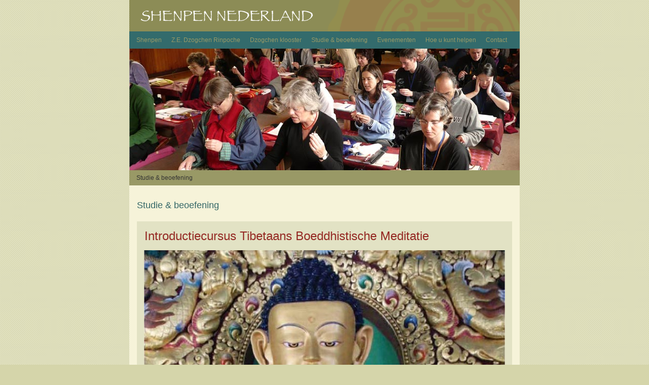

--- FILE ---
content_type: text/html; charset=UTF-8
request_url: https://www.shenpennederland.org/studie-en-beoefening
body_size: 3068
content:

<!DOCTYPE html PUBLIC "-//W3C//DTD XHTML 1.0 Transitional//EN" "http://www.w3.org/TR/xhtml1/DTD/xhtml1-transitional.dtd">
<html xmlns="http://www.w3.org/1999/xhtml" xml:lang="en-GB" lang="en-GB">

  <head>

        
    <title>Studie & Beoefening</title> 
    
    <meta name='description' content='Shenpen Nederland - Studie & Beoefening' />    
    <meta name='keywords' content='' />         
    <meta http-equiv="Content-Type" content="text/html; charset=ISO-8859-1" />
    <meta http-equiv="Content-Style-Type" content="text/css" />

    <link rel="shortcut icon" href="images/global/favicon.ico" />

    <link rel="stylesheet" type="text/css" href="styles/main.css?v=20190226" />
    <link rel="stylesheet" type="text/css" href="styles/events.css?v=20250621" />
    <link rel="stylesheet" type="text/css" href="styles/nederland.css?v=20190226" />

    
    <!--[if IE 6]>
    <script src="scripts/DD_belatedPNG_0.0.8a.js"></script>
      <script type="text/javascript">
        DD_belatedPNG.fix('.png');
        DD_belatedPNG.fix('.fax'); 
        DD_belatedPNG.fix('.phone');      
      </script>
    <![endif]-->      
     
  </head>

  <body>

    <div id="wrapper" >

      <!-- bof: header -->
      <div id="header" class="png">
                 
         <a id="go-home" title="home" href="." >
           <img id="shenpen" class="png" src="images/global/header/header-shenpen.png" width="345" height="26" alt="Shenpen Nederland" />
         </a>
               </div>
      <!-- eof: header -->

      <!-- bof: menu -->
      <h2 id='main-nav-h'>Main Menu</h2><ul id='main-nav'><li><a href='shenpen'>Shenpen</a></li><li><a href='7e-dzogchen-rinpoche'>Z.E. Dzogchen Rinpoche</a></li><li><a href='dzogchen-klooster'>Dzogchen klooster</a></li><li>Studie &amp; beoefening</li><li><a href='evenementen'>Evenementen</a></li><li><a href='dzogchen-klooster-projecten'>Hoe u kunt helpen</a></li><li><a href='contact'>Contact</a></li></ul>      <!-- eof: menu -->

      <!-- bof: page banner -->
      <img id="page-banner" src="images/sangha/sangha/banner.jpg?20240818" width="770" height="240" alt="" />
      <!-- eof: page banner -->

      <!-- bof: section menu -->
      <h2 id='sub-nav-h'>Sub Menu</h2><ul id='sub-nav'><li class='label'>Studie &amp; beoefening</li></ul>      <!-- eof: section menu -->


      <!-- bof: content -->
      <div class="content" align="center">
        <h1>Studie &amp; beoefening</h1>
				<div id="amsterdam-practice" class="events">

			  <h2>Introductiecursus Tibetaans Boeddhistische Meditatie</h2>

				<img id="shakyamuni" src="images/sangha/sangha/shakyamuni.jpg" width="712" height="347" alt="Shakyamuni Statue at Dzogchen Monastery" />

				<p>We zijn verheugd dat Zijne Eminentie Dzogchen Rinpoche speciaal voor studenten in het westen een meditatie cursus heeft overgedragen.</p>

				<p>De eeuwenoude Dzogchen meditatie maakt het mogelijk lichaam, energie en geest tegelijkertijd te laten rusten. Wetenschappelijk onderzoekt wijst uit dat door meditatie de geest en ook de hersenen dusdanig veranderen dat we innerlijke rust en geluk kunnen ervaren. Je leert stapsgewijs met geleide mindfulness- en Shamatha meditatie oefeningen, om je geest meer te focussen en tot rust te brengen.</p>

				<p class="important">We nodigen je van harte uit voor deze cursus.</p>

				<div class="details">
				<p class="location">Amsterdam</p>
					<div class="table">
							<div class="table-row">
									<div class="table-cell item">Start:</div>
									<div class="table-cell">18 september t/m 20 november 2023, op maandagavond van 20:00 tot 21.00 uur</div>
							</div>
							<div class="table-row">
									<div class="table-cell item">Waar:</div>
									<div class="table-cell">Yoga Spot Buitenveldert op de A.J. Ernststraat 665a</div>
							</div>
							<div class="table-row">
									<div class="table-cell item">Prijs:</div>
									<div class="table-cell">&euro; 95,- voor 10 lessen.</div>
							</div>
							<div class="table-row">
									<div class="table-cell item">Inschrijven:</div>
									<div class="table-cell"><a href='mailto:treasurer@shenpennederland.org'>treasurer@shenpennederland.org</a> of 06 20 36 31 34</div>
							</div>
					</div>
				</div>

				<div class="details">
				<p class="location">Zutphen</p>
					<div class="table">
							<div class="table-row">
									<div class="table-cell item">Wat:</div>
									<div class="table-cell">Verdiepende Dzogchen meditatiecursus, maandagavond 19.30 - 20.30 uur, 16 sept. t/m 16 dec. 2024</div>
							</div>
							<div class="table-row">
									<div class="table-cell item">Voor wie:</div>
									<div class="table-cell">Voor mensen die de Basiscursus en de beide Vervolgcursussen hebben gevolgd</div>
							</div>
							<div class="table-row">
									<div class="table-cell item">Locatie:</div>
									<div class="table-cell">Waterstraat 5 / 3.3, Zutphen</div>
							</div>
							<div class="table-row">
									<div class="table-cell item">Kosten:</div>
									<div class="table-cell">125 euro voor 12 lessen</div>
							</div>
							<div class="table-row">
									<div class="table-cell item">Info en aanmelden:</div>
									<div class="table-cell">Tel. 06 295 754 18 of <a href='mailto:shenpen@xs4all.nl'>shenpen@xs4all.nl</a>.</div>
							</div>
					</div>
				</div>

        <p class="reg">Shenpen Nederland is een Algemeen Nut Beogende Instelling (ANBI)</p>

        <a href='http://www.shenpennederland.org'><img class='logo png' src='images/events/events/shenpen-nederland.png' width='133' height='40' alt='Shenpen Nederland' /></a>

		</div> <!-- // amsterdam-practice -->


		<div id="practice" class="events">

				<h2>Shenpen Nederland groepen voor Studie &amp; Beoefening </h2>

		 <p>Graag ontvangen we van te voren een email berichtje van je.</p>

					<div class="details">
					<p class="location">Landelijke bijeenkomsten in Utrecht</p>
						<div class="table">
							<div class="table-row">
						<div class="table-cell item">Locatie:</div>
						<div class="table-cell">Binnenstad Utrecht</div>
					</div>
							<div class="table-row">
						<div class="table-cell item">Tijd:</div>
						<div class="table-cell">10.00 - 13.00 uur</div>
					</div>
							<div class="table-row">
						<div class="table-cell item">Data:</div>
						<div class="table-cell">1 x per 6 weken</div>
					</div>
							<div class="table-row">
						<div class="table-cell item">Contact:</div>
						<div class="table-cell">Paul - <a href='mailto:shenpen@shenpennederland.org'>shenpen@shenpennederland.org</a></div>
					</div>
						</div>
					</div>

					<div class="details">
				<p class="location">Amsterdam</p>
					<div class="table">
						<div class="table-row">
					<div class="table-cell item">Locatie:</div>
					<div class="table-cell">Yoga Spot Buitenveldert, A.J. Ernststraat 665a, Amsterdam</div>
				</div>
						<div class="table-row">
					<div class="table-cell item">Tijd:</div>
					<div class="table-cell">10.00 - 12.00 uur</div>
				</div>
						<div class="table-row">
					<div class="table-cell item">Data:</div>
					<div class="table-cell"><span>Iedere zondag, behalve wanneer er een landelijke bijeenkomst in Utrecht is</span></div>
				</div>
						<div class="table-row">
					<div class="table-cell item">Contact:</div>
					<div class="table-cell"><a href='mailto:treasurer@shenpennederland.org'>treasurer@shenpennederland.org</a></div>
				</div>
						</div>
					</div>

					<div class="details">
				<p class="location">Utrecht</p>
					<div class="table">
						<div class="table-row">
					<div class="table-cell item">Locatie:</div>
					<div class="table-cell">Utrecht</div>
				</div>
						<div class="table-row">
					<div class="table-cell item">Tijd:</div>
					<div class="table-cell">20.00 - 22.00 uur</div>
				</div>
						<div class="table-row">
					<div class="table-cell item">Data:</div>
					<div class="table-cell">Tweewekelijks op dinsdag</div>
				</div>
						<div class="table-row">
					<div class="table-cell item">Contact:</div>
					<div class="table-cell">Paul - <a href='mailto:shenpen@shenpennederland.org'>shenpen@shenpennederland.org</a></div>
				</div>
						</div>
					</div>

					<div class="details">
				<p class="location">Zutphen</p>
					<div class="table">
						<div class="table-row">
					<div class="table-cell item">Locatie:</div>
					<div class="table-cell">Binnenstad Zutphen</div>
				</div>
						<div class="table-row">
					<div class="table-cell item">Tijd:</div>
					<div class="table-cell">09.30 - 11.30 uur</div>
				</div>
						<div class="table-row">
					<div class="table-cell item">Data:</div>
					<div class="table-cell"><span>Iedere zondag, behalve wanneer er een landelijke bijeenkomst in Utrecht is</span></div>
				</div>
						<div class="table-row">
					<div class="table-cell item">Contact:</div>
					<div class="table-cell">Boukje - <a href='mailto:shenpen@xs4all.nl'>shenpen@xs4all.nl</a></div>
				</div>
						</div>
					</div>

					<div class="details">
						<p class="location">Groningen</p>
							<div class="table">
								<div class="table-row">
							<div class="table-cell item">Locatie:</div>
							<div class="table-cell">Groningen</div>
						</div>
								<div class="table-row">
							<div class="table-cell item">Tijd:</div>
							<div class="table-cell">10.30 - 12.30 uur</div>
						</div>
								<div class="table-row">
							<div class="table-cell item">Data:</div>
							<div class="table-cell"><span>Iedere laatste zondag van de maand</span></div>
						</div>
								<div class="table-row">
							<div class="table-cell item">Contact:</div>
							<div class="table-cell">Paul - <a href='mailto:shenpen@shenpennederland.org'>shenpen@shenpennederland.org</a></div>
						</div>
						</div>
					</div>

				<p class="welcome">Je bent van harte welkom!</p>

								<p>Wanneer we ons lichaam, onze energie en onze geest volledig in ieder moment laten rusten, hebben we alles om vrede in onszelf te ervaren. Dit is de essentie van het Dzogchen onderricht.</p>

								<p>Zijne Eminentie de 7e Dzogchen Rinpoche, Jigme Losel Wangpo, is de houder van de Dzogchen overdrachtslijn, de hoogste in de Tibetaanse traditie. Zijne Eminentie is een vooraanstaand Boeddhistisch geleerde, bekend om zijn kundigheid de eeuwenoude Dzogchen wijsheid om te zetten in praktisch advies.</p>

				<p>Onder leiding van Zijne Eminentie komt de Gyalwa Dzogchen Sangha samen ter bestudering en beoefening van het waardevolle onderricht en de methoden van de Dzogchen overdrachtslijn. Hiervan is bekend dat ze beoefenaren in &eacute;&eacute;n leven naar de verlichting kunnen leiden.</p>

				<p class="reg">Shenpen Nederland is een Algemeen Nut Beogende Instelling (ANBI)</p>

				<a href='http://www.shenpennederland.org'><img class='logo png' src='images/events/events/shenpen-nederland.png' width='133' height='40' alt='Shenpen Nederland' /></a>

		</div> <!-- // practice -->

        <div id="gdi" class="events">

	        <h2>Het Gyalwa Dzogchenpa Instituut in Europa</h2>

	        <p>Zijne Eminentie werkt aan de oprichting van het Gyalwa Dzogchenpa Instituut in Zuid-Frankrijk. Het instituut wordt een centrum voor filosofische en rituele opleiding, waar studenten de Dzogchen overdrachtslijn kunnen bestuderen en beoefenen in een inspirerende, traditionele setting. Dit is het eerste centrum buiten Tibet en India dat direct aan de houder van de  Dzogchen overdrachtslijn gelieerd is. Door deze historische ontwikkeling zal de authentieke Dzogchen traditie een basis vinden in Europa.</p>

		</div>
      </div>
      <!-- eof: content -->

      <!-- bof: footer -->
      <div id="footer">
	    
        <div class="footer-left"><a href='https://www.facebook.com/profile.php?id=100064480790459' target='_blank'><img id='facebook' src='images/global/social/facebook-blue.png' width='29' height='29' alt='facebook' /></a><a href='http://www.youtube.com/user/gyalwadzogchenpa' target='_blank'><img id='youtube' src='images/global/social/youtube.png' width='32' height='30' alt='youtube' /></a></div>
        <div class="footer-right"><p><img style="display:inline; margin-right:8px; vertical-align: middle;" src="images/global/icons/pdficon_small.png" height="16" width="16" alt="" /><a href="downloads/Algemene_Voorwaarden_Shenpen_Webwinkel.pdf" target="_blank">Algemene Voorwaarden (PDF)</a> | <a href='privacy-beleid'>Ons privacy-beleid</a> | <a href='aanmelden'>Blijf verbonden</a> | <a href='sitemap'>Sitemap</a></p><p class="copyright">&copy; 2011, 2019 Shenpen Nederland. Alle rechten voorbehouden.</p></div>
        <div class="separator-invisible"></div>
      </div>
      <!-- eof: footer -->

    </div>



  </body>
</html>


--- FILE ---
content_type: text/css
request_url: https://www.shenpennederland.org/styles/main.css?v=20190226
body_size: 1696
content:
/*

The Base Style Sheet For the Shenpen Websites
Created by Webmaster@dzogchen.org.in
Created Feb 2011
Amended Feb 2012 Remove spot jpgs
Amended Sep 2012 change sitemap code
Amended Jan 2014 facebook and youtube
*/


/* ------------------------------------------------------------------------------------------------- */

/* Global Style */

* { margin:0; padding:0; border:0;}

html { font-size: 100%; }

body { background-color: #d5d5aa; }
body { background-image:url(../images/global/structure/pattern01.gif); }
body { text-align:center; }
body { font-size: 1em; font-family:Tahoma, Arial, sans-serif; }

img { border:0; display:block; }
img { font-size:0.8em; color:#999; }

/* ------------------------------------------------------------------------------------------------- */

/* Wrapper */

#wrapper { text-align:left; }
#wrapper { width:770px; margin:0 auto;  }

/* ------------------------------------------------------------------------------------------------- */

/* Index & page header */

#header { width:770px; height:62px; clear:both; }
#header { background-image:url(../images/global/header/header.png); }
#header { background-color:#8c8c56; }

#shenpen { float:left; width:200px; height:26px; }
#go-home { float:left; margin-left:20px; margin-top:18px; width:200px; height:26px; }


/* ------------------------------------------------------------------------------------------------- */

/* index footer */

#index-footer { width:770px; clear:both; }
#index-footer { background-color:#8c8c56; }
#index-footer .footer-left { float:left; padding:16px; }
#index-footer .footer-right { float:right; padding:16px; }
#index-footer .footer-right p { text-align:right;}
#index-footer .footer-right p.copyright { margin-top:16px; }
#index-footer { font-size:0.750em; /*12px*/ font-weight:normal; color: #336666; }
#index-footer a { text-decoration: none; color: #336b6c; }
#index-footer a:hover { text-decoration: none; color:#ffffff; }
#index-footer img { display:inline; }


/* ------------------------------------------------------------------------------------------------- */

/* page footer */

#footer { width:770px; clear:both; }
#footer { font-size:0.750em; /*12px*/ font-weight:normal; }
#footer { color: #336666; }
#footer .footer-left {float:left; padding:16px;}
#footer .footer-right { float:right; padding:16px; }
#footer .footer-right p { text-align:right; }
#footer .footer-right p.copyright { margin-top:16px; }
#footer a { text-decoration: none; color: #336b6c; }
#footer a:hover { text-decoration: none; color:#ffffff; }
#footer img { display:inline; }

/* ------------------------------------------------------------------------------------------------- */

/* main nav */

#main-nav-h { display:none; }

#main-nav { clear:both; background-color: #336b6c; }
#main-nav { padding: 7px 7px 7px 7px; }
#main-nav { text-align: left; line-height: 20px; color: #444; }
#main-nav li { display: inline; margin-right:7px; }
#main-nav li { font-size: 0.75em; font-family:Arial, Helvetica, sans-serif; font-style:normal; color:#999966; }
#main-nav li a { padding-left: 0px; color: #999966; text-decoration: none; }
#main-nav li a:hover, #subnav .active { color:#FFFFFF; }

/* ------------------------------------------------------------------------------------------------- */

/* sub nav */

#sub-nav-h { display:none; }

#sub-nav { clear:both; background-color: #999966; }
#sub-nav { padding: 7px 14px 7px 14px; }
#sub-nav  { text-align: left; line-height: 16px; color: #444; }
#sub-nav li { display: inline; margin-right: 14px;  }
#sub-nav li { font-size: 0.750em; font-family: Arial, sans-serif; color:#666633; }
#sub-nav li.label { margin-right: 14px; color:#333333; }
#sub-nav li a { padding-left: 0px; padding-bottom: 0px; padding-top: 0px; color:#666633; text-decoration: none; }
#sub-nav li a:hover, #subnav .active { color:#FFFFFF; }

/* ------------------------------------------------------------------------------------------------- */

/* Index Content */

#index-content { width:100%; height:450px; background-image:url(../images/index/index.jpg); }

/* ------------------------------------------------------------------------------------------------- */

/* content */

.content { padding:1px; padding-bottom:14px; }
.content { vertical-align:top; font-size:0.750em; color:#333; }
.content { background-color: #f6f3d9; border-bottom:solid 1px #b8b893; }
.content h1 { margin:0 14px 21px 14px; padding:28px 0 0 0; font-size:1.50em;  font-weight:normal; text-align:left; }
.content h2 { margin:14px; font-size:1.25em; font-weight:normal; text-align:left; }
.content h3 { margin:14px; font-size:1em; font-weight:normal; text-align:left; }
.content p { margin:14px; line-height:24px; text-align:justify; }
.content a { text-decoration: none; color: #336666; text-align:left; }
.content a:hover { text-decoration: underline; color:#8c8c56; }
.content a.simple { text-decoration: none; color: #000; }
.content a.simple:hover { text-decoration: underline; color:#000; }
.content a.simple-white { text-decoration: none; color: #fff; }
.content a.simple-white:hover { text-decoration: underline; color:#fff; }
.content h1, .content h2, .content h3 { color: #336666; }
.content img { font-size:1em; color:#999; }
.content ul { list-style:none; margin:14px; padding:0; line-height: 24px; text-align:left; } /* default list */

#content-footer { margin-top: 28px; }


/* ------------------------------------------------------------------------------------------------- */

/* Content Elemenents */

/* ------------------------------------------------------------------------------------------------- */

/* Images */

#rinpoche { margin:7px 14px 0 14px; display:inline; clear:both; float:right; }

#facebook { margin:0px 4px 0px 0px; }
#youtube { margin:0px; }

/* ------------------------------------------------------------------------------------------------- */

/* Sponsor */

#sponsor { clear:both; margin:14px; padding:1px; }
#sponsor { background-color:#e2e2c4; border-bottom:solid 1px #d4d2bb; }
#sponsor { text-align:justify; }
#sponsor p { margin:14px; padding:0; }
#sponsor p.bmp { margin-top:-14px; }

/* ------------------------------------------------------------------------------------------------- */

/* Simple formatting - title bold */

span.title { font-weight:bold; padding-right:8px; }

/* ------------------------------------------------------------------------------------------------- */

/* Lists */

ul.aims { margin:0 40px 14px 40px; list-style: outside; list-style-type:disc; line-height: 24px;}
ul.aims li {margin-bottom: 0; margin-top:8px; }
ol.address { margin:14px; list-style:none; text-align:left; }

/* ------------------------------------------------------------------------------------------------- */

/* Emphasis */

em.statement { font-style:normal; font-weight:bold;  }
em.book { font-style:italic; }

/* ------------------------------------------------------------------------------------------------- */

/* sitemap */

ul.site { margin:0 14px 14px 14px; list-style:none }

/* ------------------------------------------------------------------------------------------------- */


/* no line breaks */

.nobr  { white-space:nowrap; }

/* ------------------------------------------------------------------------------------------------- */

/* Sperators and dividers */

.separator-invisible  { clear: both; height: 1px; line-height:1px; font-size:1px; }

/* ------------------------------------------------------------------------------------------------- */

/* simple display - news */

.news-simple { }
.news-simple { clear:both; margin:14px; padding:1px; border-bottom:solid 1px #d4d2bb; }
.news-simple { background-color:#e2e2c4; }
.news-simple h2 { margin:14px 14px 28px 14px; padding:0; font-size:1.7em; font-weight:normal; color:#952a24; text-align:left; }
.news-simple h3 { margin:14px 14px 14px 14px; padding:0; font-size:1em; font-weight:normal; color:#952a24; text-align:left; }
.news-simple p { margin:14px; padding:0; }

.news-simple p.date { margin:-28px 14px 14px 14px; padding:0; font-size:1em; font-weight:normal;  font-style:italic; }
.news-simple p.sub { margin:7px 14px 14px 14px; padding:0; font-size:1.4em; font-weight:normal; color:#952a24; font-style:italic; }
.news-simple a { text-decoration: none; color: #952a24; }
.news-simple a:hover { text-decoration: underline; color:#000; }
.news-simple ul { list-style:none; padding:0; margin:0 0 14px 14px; }
.news-simple li.mon-event { font-size:1.4em; font-weight:normal; }
.news-simple li.city { font-weight:bold; font-size: 1.10em; }
.news-simple li.title { font-style:italic; }
.news-simple li.location { display:inline; font-weight:bold; }

.news-simple .logo { float:right; margin:-60px 21px 0 21px; font-size:9px; }

/* ------------------------------------------------------------------------------------------------- */

/* pdf-download */

.pdf-download img { display:inline; margin-right:8px; vertical-align: middle; }
.pdf-download a { vertical-align: middle; }

/* ------------------------------------------------------------------------------------------------- */

.shenpen-gift { background-color: }
.shenpen-gift p { margin-top:0px; margin-bottom:0px; }

/* ------------------------------------------------------------------------------------------------- */

#rinpoche-book { padding: 14px; font-family:'Century Gothic', Arial; }
#rinpoche-book { padding-bottom: 14px; }
#rinpoche-book { font-size: 15px; }

#rinpoche-book #rinpoche-book-cover { margin-top:20px; padding-bottom: 24px; }

#rinpoche-book div.quotation { margin:28px; padding:0; list-style:none; text-align:left; font-weight:normal;  }


#purchase { clear:both; margin:14px; padding:1px; }
#purchase { background-color:#e2e2c4; border-bottom:solid 1px #d4d2bb; }
#purchase { text-align:justify; }
#purchase p { margin:14px; padding:0; font-weight:bold; font-size: 14px; }

#pilgrimage { clear:both; margin:0 28px 14px 28px; padding:1px; }
#pilgrimage { background-color:#e2e2c4; border-bottom:solid 1px #d4d2bb; }
#pilgrimage { text-align:justify; }
#pilgrimage p { margin:14px; padding:0; font-weight:normal;; font-size: 14px; }
#pilgrimage h3 { margin:14px; padding:0; font-weight:bold; font-size: 14px; }

/* ------------------------------------------------------------------------------------------------- */


--- FILE ---
content_type: text/css
request_url: https://www.shenpennederland.org/styles/events.css?v=20250621
body_size: 3123
content:
/*

STYLE SHEET FOR EVENTS - NEDERLAND
Created by Webmaster@dzogchen.org.in
Created February 2011
Rewritten January 2013
Amended July 2013
Amended December 2013

*/

/* ------------------------------------------------------------------------------------------------- */

/* simple display - events */

.events { }
.events { clear:both; margin:14px; padding:1px; border-bottom:solid 1px #d4d2bb; }
.events { background-color:#e2e2c4 }

.events h2 { margin:14px 14px 0 14px; padding:0; font-size:2em; font-weight:normal; color:#952a24; }
.events h2 span { display:block; }

.events p { margin:14px; padding:0; }
.events p.title, .events p.date { margin:0 14px 14px 14px; padding:0; font-size:1.4em; font-weight:normal; font-style:italic; color:#952a24; }
.events p.location { margin:14px 14px 0 14px; padding:0; font-size:1.4em; font-weight:normal; color:#952a24; }
.events p.welcome { font-weight:bold; }
.events .important { font-weight:bold; }

.events div.details { margin:14px; padding:0; text-align: left;}
.events div.details p { margin:0; padding:0; }

.events div.early-details { margin:14px; padding:0; }
.events div.early-details p { margin:0; padding:0; }
.events div.early-details p.date { font-weight:normal; font-size:1em; font-style:normal; color:#000; }
.events div.early-details p.title { font-weight:normal; font-size:1em; font-style:italic; color:#000; }

.events div.etickets { border:1px solid black; display:inline-block; padding:7px 14px 7px 14px; font-weight: bold; background-color:#e4b940; }

.events div.contacts { margin:14px; padding:0; }
.events div.contacts p { margin:0; padding:0; }

.events div.quotation { margin:14px; padding:0; list-style:none; text-align:left; font-weight:bold; color:#336b6c;  }
.events div.quotation p { margin:7px 0 0 0; padding:0; }
.events div.quotation p.quote { font-style:italic; }
.events div.quotation p.quote span { display:block; }
.events div.quotation p.quote-by { text-align:right; margin-right:30px; }

.events a { text-decoration: none; color: #000; }
.events a:hover { text-decoration: underline; color:#000; }

.events img.logo { float:right; margin:-60px 21px 0 21px; font-size:9px; }
.events img.logo-shallow { float:right; margin:-21px 21px 14px 21px; font-size:9px; }

/* ------------------------------------------------------------------------------------------------- */

/* events extension for study and practice */

.events .table { display: table; width:100%; margin:0; padding:0; border:0; }
.events .table-row { display: table-row; margin:0; padding:0; border:0; }
.events .table-cell { display: table-cell; margin:0; padding:0; border:0; text-align: left; }

#practice .details .table { margin-top:14px; }
#practice .details .table-cell { padding-top:4px; }
#practice .details .item { width:100px; } /* language specififc */

#amsterdam-practice .details .table { margin-top:14px; }
#amsterdam-practice .details .table-cell { padding-top:4px; }
#amsterdam-practice .details .item { width:150px; } /* language specififc */

/* ------------------------------------------------------------------------------------------------- */

#year-banner { background-color:#e4b940; }
#year-banner p { font-size:3.8em; font-weight:normal; color:#952a24; text-align:center; margin:28px 0 28px 7px; }

/* ------------------------------------------------------------------------------------------------- */

/* events extension for tsok-boom */

#tsok-boom { padding:0; border-bottom:0px; background-color:#ddb44b; }

#tsok-boom * { margin:0; padding:0; border:0;}

#tsok-boom #tsok-title { width:100%; padding-top:18px; text-align:center; font-family:Times New Roman, Times New Roman, Times, serif; color:#701c1d; font-size:60px; font-weight:normal; }
#tsok-boom #tsok-dates { width:100%; margin-top:12px; text-align:center; font-family:Times New Roman, Times New Roman, Times, serif; color:#701c1d; font-size:20px; font-weight:normal; }
#tsok-boom #tsok-left { width:200px; float:left; margin-left:20px; }
#tsok-boom #tsok-right { width:460px; float:left; vertical-align:top; margin-left:20px; }

#tsok-boom img { display:block; }

#tsok-boom #tsok01 { margin-top:4px; }
#tsok-boom #tsok02, #tsok-boom #tsok03, #tsok-boom #tsok04, #tsok-boom #monasterylogo { margin-top:20px; }
#tsok-boom #monasterylogo { padding-bottom:20px; }

#tsok-boom div { margin-top:12px; margin-bottom:12px; text-align:left;font-family:'Century Gothic', Arial; color:#701c1d; font-size:13px; font-weight:normal; }
#tsok-boom div.tsok-hd { margin:0px; text-align:left; font-family:Times New Roman, Times New Roman, Times, serif; color:#701c1d; font-size:24px; font-weight:bold; }
#tsok-boom #dedication { text-align:left; font-family:'Century Gothic', Arial; color:#701c1d; font-size:13px; font-weight:bold; }
#tsok-boom #signed { text-align:left; font-family:'Century Gothic', Arial; color:#701c1d; font-size:13px; font-weight:bold; }

#tsok-boom a { text-decoration: none; color: #701c1d; font-weight:bold; }
#tsok-boom a:hover { text-decoration: underline; color:#701c1d; font-weight:bold; }

/* ------------------------------------------------------------------------------------------------- */

/* events extension for tsok-boom-message */

#tsok-boom-message { padding:0; border-bottom:0px; background-color:#ddb44b; }
#tsok-boom-message * { margin:0; padding:0; border:0;}

#tsok-boom-message img { display:block; }
#tsok-boom-message #photos1 img, #tsok-boom-message #photos2 img { display:inline; }
#tsok-boom-message img.right { margin-left:14px; }

#tsok-boom-message #title { width:100%; padding-top:28px; padding-bottom:12px; text-align:center; font-family:Times New Roman, Times New Roman, Times, serif; color:#701c1d; font-size:30px; font-weight:bold; }
#tsok-boom-message div { margin-top:12px; margin-bottom:12px; text-align:left;font-family:'Century Gothic', Arial; color:#701c1d; font-size:18px; font-weight:bold; }
#tsok-boom-message #message { width:680px; margin:30px 20px 20px 20px; line-height: 1.8;}
#tsok-boom-message div.signed { width:100%; text-align:right; font-family:'Century Gothic', Arial; color:#701c1d; font-size:18px; font-weight:bold; }

#tsok-boom-message #photos1 { margin-top:32px; }

/* ------------------------------------------------------------------------------------------------- */

/* simple display - events banner */

.events-banner { }
.events-banner { clear:both; margin:14px; padding:1px; }

.events-banner p span { display:block; }

#tour-banner { background-color:#952a24; }
#tour-banner p.header { font-size:3em; } /* language specific */
#tour-banner p.header { margin:10px 0 0 0; padding:14px 0 0 0; font-family:'Century Gothic', Arial; color:#e4b940; font-weight:normal; text-align:center }
#tour-banner p.subheader { font-size:1.2em;} /* language specific */
#tour-banner p.subheader { margin:14px 0 0 0; padding:0; font-family:'Century Gothic', Arial; color:#e4b940; font-weight:normal; text-align:center; }
#tour-banner #rinpoche { margin:7px; padding:0; float:left; }
#tour-banner #decoration { margin:7px 0 0 0; padding:0; }

#monastery-banner { background-color:#5170b5; }
#monastery-banner p.header { font-size:2.5em; }
#monastery-banner p.header { margin:14px 0 0 0; padding:14px 0 0 0; font-family:Times New Roman, Times, serif; color:#fff; font-weight:normal; text-align:left; }
#monastery-banner p.subheader { font-size:2em;}
#monastery-banner p.subheader { margin:14px 0 0 0; padding:0; font-family:Times New Roman, Times, serif; color:#fff; color:#fff; font-weight:normal; text-align:left; }
#monastery-banner #rinpoche { margin:7px 28px 7px 7px; padding:0; float:left; }

/* ------------------------------------------------------------------------------------------------- */

/* benefit-day */

#benefit-day { background-color:#ade3fb; }
#benefit-day { color:#004071; }
#benefit-day h2 { color:#004071; }
#benefit-day h3 { color:#004071; font-weight:bold; }
#benefit-day a { color:#004071; }
#benefit-day p.date { color:#004071; }
#benefit-day em { font-style:normal; font-weight:bold; }

/* ------------------------------------------------------------------------------------------------- */



#drubpa { background-color:#5170b5; }
#drubpa h2, #drubpa p, #drubpa a { color:#ffffff; }

#drubpa .table { display: table; width:712px; margin:14px; padding:0; border:0; }
#drubpa .table-row { display: table-row; margin:0; padding:0; border:0; }
#drubpa .table-cell { display: table-cell; width:100%; margin:0; padding:0; border:0; vertical-align: middle; }
#drubpa .table-cell p { margin:0; padding:0; }

#drubpa .contacts { width:600px; }

#drubpa #titles { margin:0px; padding:0; }
#drubpa #titles .title { font-size:3em; font-weight:normal; font-style:normal; font-family:Times New Roman, Times New Roman, Times, serif; }
#drubpa #titles .subtitle { font-size:2.2em; font-weight:normal; font-style:normal; margin-top:20px; line-height: 1; font-family:Times New Roman, Times New Roman, Times, serif; }
#drubpa #titles .subtitle2 { font-size:1.6em; font-weight:normal; font-style:normal; margin-top:20px; line-height: 1.2; font-family:Times New Roman, Times New Roman, Times, serif; }

#drubpa span { display:block; }

/* ------------------------------------------------------------------------------------------------- */

#annualretreat { background-color:#5170b5; }
#annualretreat h2, #annualretreat p, #annualretreat a { color:#ffffff; }

#annualretreat .table { display: table; width:712px; margin:14px; padding:0; border:0; }
#annualretreat .table-row { display: table-row; margin:0; padding:0; border:0; }
#annualretreat .table-cell { display: table-cell; margin:0; padding:0; border:0; vertical-align: middle; }
#annualretreat .table-cell p { margin:0; padding:0; }

#annualretreat .contacts { width:600px; }

#annualretreat #titles { margin:0; padding:0; }
#annualretreat #titles .title { font-size:3em; font-weight:normal; font-style:normal; font-family:Times New Roman, Times New Roman, Times, serif; }
#annualretreat #titles .subtitle { font-size:2.2em; font-weight:normal; font-style:normal; margin-top:18px; line-height: 1; font-family:Times New Roman, Times New Roman, Times, serif; }
#annualretreat #titles .subtitle2 { font-size:2.2em; font-weight:normal; font-style:normal; margin-top:12px; line-height: 1; font-family:Times New Roman, Times New Roman, Times, serif; }
#annualretreat #titles .subtitle3 { font-size:1.6em; font-weight:normal; font-style:normal; margin-top:18px; line-height: 1; font-family:Times New Roman, Times New Roman, Times, serif; }
#annualretreat #titles .subtitle4 { font-size:1.6em; font-weight:normal; font-style:normal; margin-top:12px; line-height: 1; font-family:Times New Roman, Times New Roman, Times, serif; }

#annualretreat span { display:block; }

/* ------------------------------------------------------------------------------------------------- */

#shakyamuni { margin-top:14px; }


/* ------------------------------------------------------------------------------------------------- */

/* application form */

#application .app-table { display: table; width:100%; margin:0; padding:0; border:0; }
#application .app-row { display: table-row; margin:0; padding:0;}
#application .app-cell { display: table-cell; margin:0; padding:14px 0 0 0; }

#application { text-align:left; padding:0 0 0 16px; }
#application h3 { font-size:2em; margin-left:0; text-decoration: underline; }
#application p { margin-left:0; font-size:1em; }
#application input { margin-left:16px; font-size:1em; }


#application #submit { margin:16px 0 0 0; padding:10px 20px 10px 20px; background-color: #999966; }

#application .important { font-weight:bold; }

#application textarea { resize: none; font-size:13px; }
#application em { font-weight: bold; font-style: normal; }

#application #submit { cursor: pointer !important; }

#application .empty { background-color: pink;  }

#application .male {  margin:0px; }
#application .gender { margin-left:15px; padding:5px; }
#application .gender-empty { margin-left:15px; padding:5px; background-color: pink; }

#application .dob { margin-left:0px;  }

#application .details-question { margin:0px; }

#application .details-choice { margin-left:15px; padding:5px; }
#application .details-choice-empty { margin-left:15px; padding:5px; background-color: pink; }

#application .err {color: red; font-weight:bold; }
#application .err-show { margin:0px; padding:0px; display:block;  }
#application .err-hide { margin:0px; padding:0px; display:none;  }


#application .photo { padding:5px 0 5px 5px; }

#application .confirmation { padding:10px 20px 10px 0px; }
#application .confirmation input { margin:0; padding:0; }

/* ------------------------------------------------------------------------------------------------- */

#sangha p { margin:0px; padding:0px; }
#sangha p.reg { font-size:0.7em; }
#sangha img { margin:0px; padding:0px; }

#sangha table {
    border: 1px solid #CCC;
    border-collapse: collapse;
}

#sangha td {
    border: none;
    vertical-align: top;
}

#sangha #vd-header { background-color:#004071; }
#sangha #vd-header h2, #sangha #vd-header p { color: white; font-style: normal; }
#sangha #vd-header h2 { font-size: 2.5em; margin:28px 0 0 28px; padding:0px; }
#sangha #vd-header .date { font-size: 2em; margin:28px 0 0 28px; padding:0px; }

#sangha #vd-body { background-color:#ade7ff; font-size: 1.2em; }
#sangha #vd-body h3, #sangha #vd-body p { color: #004071;  }
#sangha #vd-body h3 { font-weight: bold; }
#sangha #vd-body h3 { margin:14px 28px 28px 28px; }
#sangha #vd-body p { margin:0 28px 0 28px; }
#sangha #vd-body p.reg { margin-top: 14px; margin-bottom: 28px; }
#sangha #vd-body p.etitle { font-weight: bold; margin-top: 14px; margin-bottom: 14px; }
#sangha #vd-body p.space { margin-top: 14px; }
#sangha #vd-body span.etitle { font-weight: bold; }
#sangha #vd-body div { margin:0 28px 0 28px; }

#sangha #vd-body #n-logo { margin:28px 0 0 28px;}

#sangha #vd-body #tickets { margin-top:14px; padding:8px; background-color: #f6f3d9; border: 1px solid #f6f3d9; display: inline-block;  }
#sangha #vd-body #info { margin-top:14px; padding:8px; background-color: #f6f3d9; border: 1px solid #f6f3d9; display: inline-block;  }

/* ------------------------------------------------------------------------------------------------- */

#gezondheidsdag p.date { font-size: 1.5em; margin:20px 0 20px 0; padding:0px; }
#gezondheidsdag p.etitle { font-weight: bold; margin-top: 14px; margin-bottom: 14px; color:#952a24; font-size: 1.5em }
#gezondheidsdag p.etitle2 { font-weight: bold; margin-top: 14px; margin-bottom: 14px; font-size: 1.5em  }
#gezondheidsdag em { font-weight: bold; font-style: normal; }

#gezondheidsdag h2, #gezondheidsdag p.date { text-align: center; }

#gezondheidsdag p.reg { margin-top: 28px; margin-bottom: 28px; }
#gezondheidsdag p.date { font-size: 1.5em; margin:20px 0 20px 0; padding:0px; }

#gezondheidsdag hr { height: 2px; margin: 28px 14px 28px 14px; background-color:#952a24;; }


/* ------------------------------------------------------------------------------------------------- */

#events-2022 { padding: 14px;}
#events-2022 { background-color:#591f1f; padding-bottom: 16px; }
#events-2022 h2 { margin-top: 28px;}
#events-2022 h2, #events-2022 h3, #events-2022 p, #events-2022 a { color:#e5e3d6; }


/* ------------------------------------------------------------------------------------------------- */

#upcoming-events { padding: 14px;}
#upcoming-events { background-color:#591f1f; padding-bottom: 16px; }
#upcoming-events h2 { margin-left:14px; padding-bottom:4px;}
#upcoming-events h2 { margin-top: 28px;}
#upcoming-events h2, #upcoming-events h3, #upcoming-events p, #upcoming-events a { color:#e5e3d6; }
#upcoming-events p.title { margin:14px 14px 14px 14px; padding:0; font-size:2em; font-weight:normal; font-style:italic; }

#upcoming-events #rinpoche-img { margin-top:20px; float:left; margin-left:30px; padding-bottom: 24px; }
#upcoming-events #cmdc-img { margin-top:20px; float:left;  margin-left:30px; padding-bottom: 24px; }

/* ------------------------------------------------------------------------------------------------- */


#european-retreat { padding: 14px; font-family:'Century Gothic', Arial; }
#european-retreat { background-color:#591f1f; padding-bottom: 16px; }
#european-retreat h2 { margin:14px 0px 7px 14px; font-weight:bold; }
#european-retreat h2, #european-retreat h3, #european-retreat p, #european-retreat a { color:#e5e3d6; }

#european-retreat #rinpoche-img { margin-top:20px; float:left; margin-left:110px; padding-bottom: 24px;  }
#european-retreat #cmdc-img { margin-top:20px; float:left; margin-left:28px; padding-bottom: 24px;  }

#european-retreat p.title { margin:28px 14px 14px 14px; padding:0; font-size:2.5em; font-weight:bold; font-style:normal; line-height:1.2em; text-transform:uppercase  }
#european-retreat p.subtitle { margin:28px 14px 14px 14px; padding:0; font-size:1.8em; font-weight:bold; font-style:normal; line-height:1.2em;   }
#european-retreat p.event { margin:28px 0px 0px 14px;  font-size:1.8em; font-weight:bold; font-style:normal; line-height:1em;  }
#european-retreat p.date { margin:7px 0px 0px 14px;  font-size:1.8em; font-weight:bold; font-style:normal;  }
#european-retreat p.location { margin:7px 0px 28px 14px;  font-size:1.8em; font-weight:bold; font-style:normal;  }

#european-retreat #his_eminence  { font-size:1.2em; color:#e4b940; text-align: center; }

#european-retreat img.logo { float:none; margin:0px 21px 0 21px; font-size:9px; margin-bottom: 14px; }


/* ------------------------------------------------------------------------------------------------- */

#internationalretreat { background-color:#1f4394; padding-bottom: 16px; }

#internationalretreat h2, #internationalretreat h3, #internationalretreat p, #internationalretreat a { color:#ffffff; }
#internationalretreat h2 { font-size:2.4em; text-align:center; font-weight: normal; padding-top: 16px; text-transform: uppercase; }
#internationalretreat h3 { font-size:1.4em; text-align:center; font-weight: bold; }


#internationalretreat p.title { font-size:2.4em; text-align:center; font-weight: normal; padding-top: 24px; padding-bottom: 24px; text-transform: uppercase; font-style: normal;  }

#internationalretreat p.location { font-size:1.7em; text-align:center; font-weight: normal; padding-top: 0px; padding-bottom: 0px; line-height: 0.9em; }
#internationalretreat p.date { font-size:1.2em; text-align:center; font-weight: normal; padding-top: 0px; padding-bottom: 0px; }
#internationalretreat p.dns { font-size:1.7em; text-align:center; font-weight: normal; padding-top: 0px; padding-bottom: 0px; line-height: 0.9em; }
#internationalretreat p.retreat { font-size:1.7em; text-align:center; font-weight: normal; padding-top: 0px; padding-bottom: 24px; line-height: 0.9em; }
#internationalretreat p.details { font-size:1.7em; text-align:center; font-weight: normal; padding-top: 8px; padding-bottom: 16px; }

#internationalretreat #rinpoche-img { float:left; margin-left:24px; padding-top: 24px; }
#internationalretreat #view-img { float:right; margin-right:24px; padding-top: 24px; }
#internationalretreat #cmdc-img { float:right; margin-right:24px; padding-top: 24px; padding-bottom: 12px; }
#internationalretreat #cmdc-panarama-img { padding-bottom: 12px; padding-top: 12px; }

#internationalretreat #rinpoche-centre-img { padding-top: 24px; }

#internationalretreat #decoration { padding-top: 12px; width: 100%; }

#internationalretreat a { text-decoration: underline; color: #fff; }
#internationalretreat a:hover { text-decoration: underline; color:fff; font-style: italic; }

#internationalretreat p { font-size:1.2em; text-align:justify; width: 90%; }
#internationalretreat p.space { margin-top:32px; }
#internationalretreat p.reg { font-size:1em; }
#internationalretreat sup { font-size:0.6em; }

#internationalretreat p.quotation { padding:0; color:#fff; text-align:justify; font-weight:bold; font-style: italic; font-size:1.2em;  }
#internationalretreat p.quotation-by { padding:0; margin-top:-10px; font-weight:bold;  font-size:1em; }

#internationalretreat div {  }
#internationalretreat div.details, #internationalretreat div.contacts  { width: 90%; }
#internationalretreat div.details p, #internationalretreat div.contacts p { width: 100%; }
#internationalretreat div.quotation { padding:0; margin-top:32px; margin-bottom:24px;  }
#internationalretreat div.quotation p { padding:0; width: 100%; color:#fff; text-align:justify; font-weight:bold; font-style: italic; }
#internationalretreat div.quotation p.quote-by { text-align:right; font-size:1em; }

/* ------------------------------------------------------------------------------------------------- */

  #european-seminars { padding: 14px; font-family:'Century Gothic', Arial; }
  #european-seminars { background-color:#591f1f; padding-bottom: 16px; }
  #european-seminars h2 { margin-top: 28px; font-weight:bold; font-size: 3.4em; }
  #european-seminars h2, #european-seminars h3, #european-seminars p, #european-seminars a { color:#e5e3d6; }

  #european-seminars #rinpoche-img { float:left; margin-left:16px; margin-top:20px; padding-bottom: 18px;  }
  #european-seminars #cmdc-img { float:right; margin-left:12px; margin-right:16px; margin-top: 20px; padding-bottom: 18px; }
  #european-seminars #cmdc-img-02 { padding-bottom: 12px; }

  #european-seminars p.location { margin:28px 14px 28px 14px; padding:0; font-size:2.2em; font-weight:bold; line-height: inherit;   }
  #european-seminars p.title { margin:28px 14px 28px 14px; padding:0; font-size:3.4em; font-weight:bold; font-style:italic; line-height: inherit;   }
  #european-seminars p.event_date { margin:7px 14px 0px 14px; padding:0; font-size:1.6em; font-weight:bold; line-height: inherit;   }
  #european-seminars p.event { margin:7px 14px 0px 14px; font-size:2em; font-weight:bold; font-style:normal;  }
  #european-seminars #event1 { margin:28px 14px 0px 14px; font-size:1.6em; font-weight:bold; font-style:normal;  }
  #european-seminars #event2 { margin:7px 14px 0px 14px; font-size:1.6em; font-weight:bold; font-style:normal;  }
  #european-seminars p.date { margin:14px 14px 28px 14px; font-size:2em; font-weight:bold; font-style:normal;  }

  #european-seminars #his_eminence  { font-size:1.2em; color:#e4b940; text-align: center; }

  #european-seminars img.logo { float:right; margin:-50px 21px 0 21px; font-size:9px; margin-bottom: 14px; }
  #european-seminars div.details { margin-top:21px; }
  #european-seminars div.details p.venue { font-size:1.2em; font-weight:bold; }

  #european-seminars p.quote { font-style:italic; font-weight:bold; margin-bottom:3px; }
  #european-seminars p.quote-by { margin-top:0px; }

  /* ------------------------------------------------------------------------------------------------- */


--- FILE ---
content_type: text/css
request_url: https://www.shenpennederland.org/styles/nederland.css?v=20190226
body_size: 48
content:
/* 

STYLE SHEET FOR SHENPEN WEB SITES
Created by Webmaster@dzogchen.org.in

Shenpen Nederland

www.shenpennederland.org


*/
		

/* ------------------------------------------------------------------------------------------------- */


/* header */

#shenpen { width:345px;}
#go-home { width:345px; }

/* main nav */

#main-nav li { padding-right:9px;}

#main-nav { padding: 7px 9px 7px 9px; }
#main-nav li { margin-right:5px; margin-left:5px; } 

/* event eflyer */

#flyer h2 { font-size:4em; }


/* ------------------------------------------------------------------------------------------------- */
